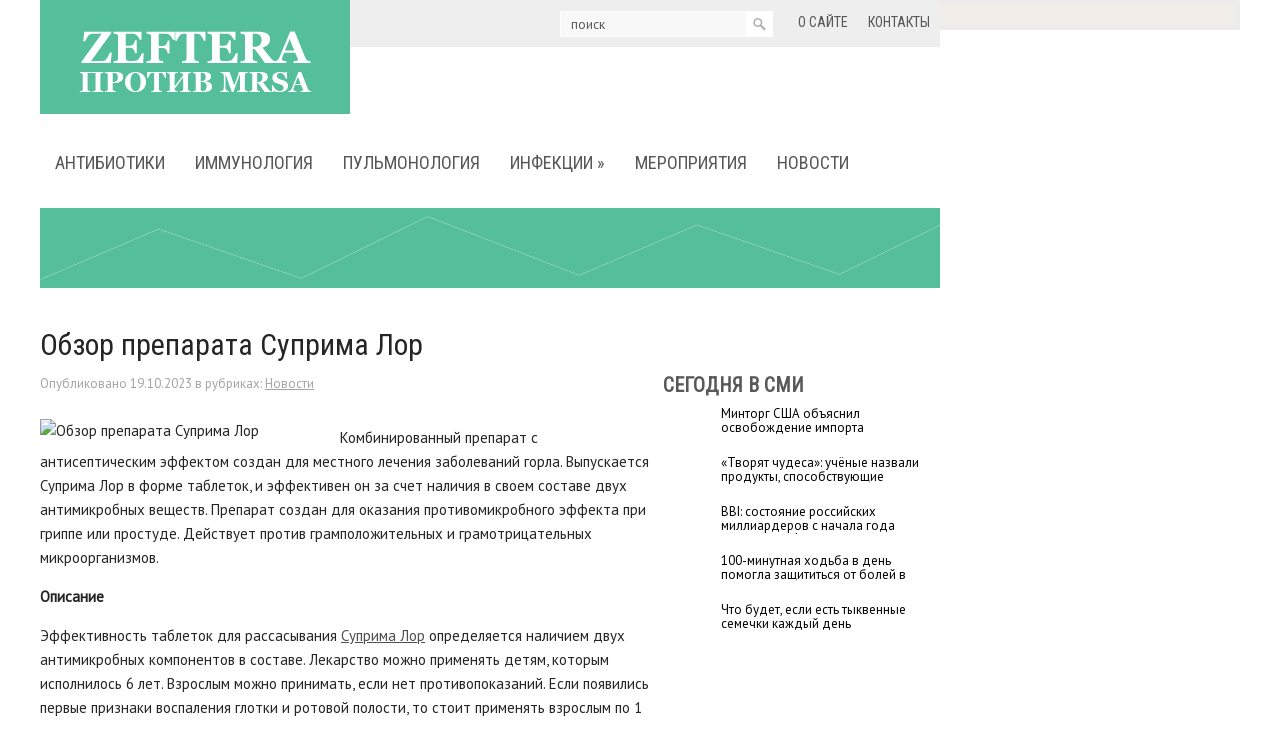

--- FILE ---
content_type: text/html; charset=UTF-8
request_url: https://www.zeftera.ru/obzor-preparata-suprima-lor/
body_size: 11330
content:
<!DOCTYPE html>
<!--[if IE 7]>
<html class="ie ie7" lang="ru-RU">
<![endif]-->
<!--[if IE 8]>
<html class="ie ie8" lang="ru-RU">
<![endif]-->
<!--[if !(IE 7) | !(IE 8)  ]><!-->
<html lang="ru-RU">
<!--<![endif]-->
<head>
<meta charset="UTF-8" />
<meta name="viewport" content="width=device-width" />
<link rel="pingback" href="https://www.zeftera.ru/xmlrpc.php" />
<title>Обзор препарата Суприма Лор | Цефтобипрол (Zeftera) против MRSA</title>

<!-- All in One SEO Pack 2.12 by Michael Torbert of Semper Fi Web Design[-1,-1] -->
<meta name="description"  content="Комбинированный препарат с антисептическим эффектом создан для местного лечения заболеваний горла. Выпускается Суприма Лор в форме таблеток, и эффективен он за" />

<meta name="keywords"  content="Суприма Лор,таблетки,Новости" />

<!-- /all in one seo pack -->
<link rel='dns-prefetch' href='//s0.wp.com' />
<link rel='dns-prefetch' href='//s.w.org' />
<link rel="alternate" type="application/rss+xml" title="Цефтобипрол (Zeftera) против MRSA &raquo; Лента" href="https://www.zeftera.ru/feed/" />
<link rel="alternate" type="application/rss+xml" title="Цефтобипрол (Zeftera) против MRSA &raquo; Лента комментариев" href="https://www.zeftera.ru/comments/feed/" />
<link rel="alternate" type="application/rss+xml" title="Цефтобипрол (Zeftera) против MRSA &raquo; Лента комментариев к &laquo;Обзор препарата Суприма Лор&raquo;" href="https://www.zeftera.ru/obzor-preparata-suprima-lor/feed/" />
		<script type="text/javascript">
			window._wpemojiSettings = {"baseUrl":"https:\/\/s.w.org\/images\/core\/emoji\/11.2.0\/72x72\/","ext":".png","svgUrl":"https:\/\/s.w.org\/images\/core\/emoji\/11.2.0\/svg\/","svgExt":".svg","source":{"concatemoji":"https:\/\/www.zeftera.ru\/wp-includes\/js\/wp-emoji-release.min.js?ver=5.1.21"}};
			!function(e,a,t){var n,r,o,i=a.createElement("canvas"),p=i.getContext&&i.getContext("2d");function s(e,t){var a=String.fromCharCode;p.clearRect(0,0,i.width,i.height),p.fillText(a.apply(this,e),0,0);e=i.toDataURL();return p.clearRect(0,0,i.width,i.height),p.fillText(a.apply(this,t),0,0),e===i.toDataURL()}function c(e){var t=a.createElement("script");t.src=e,t.defer=t.type="text/javascript",a.getElementsByTagName("head")[0].appendChild(t)}for(o=Array("flag","emoji"),t.supports={everything:!0,everythingExceptFlag:!0},r=0;r<o.length;r++)t.supports[o[r]]=function(e){if(!p||!p.fillText)return!1;switch(p.textBaseline="top",p.font="600 32px Arial",e){case"flag":return s([55356,56826,55356,56819],[55356,56826,8203,55356,56819])?!1:!s([55356,57332,56128,56423,56128,56418,56128,56421,56128,56430,56128,56423,56128,56447],[55356,57332,8203,56128,56423,8203,56128,56418,8203,56128,56421,8203,56128,56430,8203,56128,56423,8203,56128,56447]);case"emoji":return!s([55358,56760,9792,65039],[55358,56760,8203,9792,65039])}return!1}(o[r]),t.supports.everything=t.supports.everything&&t.supports[o[r]],"flag"!==o[r]&&(t.supports.everythingExceptFlag=t.supports.everythingExceptFlag&&t.supports[o[r]]);t.supports.everythingExceptFlag=t.supports.everythingExceptFlag&&!t.supports.flag,t.DOMReady=!1,t.readyCallback=function(){t.DOMReady=!0},t.supports.everything||(n=function(){t.readyCallback()},a.addEventListener?(a.addEventListener("DOMContentLoaded",n,!1),e.addEventListener("load",n,!1)):(e.attachEvent("onload",n),a.attachEvent("onreadystatechange",function(){"complete"===a.readyState&&t.readyCallback()})),(n=t.source||{}).concatemoji?c(n.concatemoji):n.wpemoji&&n.twemoji&&(c(n.twemoji),c(n.wpemoji)))}(window,document,window._wpemojiSettings);
		</script>
		<style type="text/css">
img.wp-smiley,
img.emoji {
	display: inline !important;
	border: none !important;
	box-shadow: none !important;
	height: 1em !important;
	width: 1em !important;
	margin: 0 .07em !important;
	vertical-align: -0.1em !important;
	background: none !important;
	padding: 0 !important;
}
</style>
	<link rel='stylesheet' id='wp-block-library-css'  href='https://www.zeftera.ru/wp-includes/css/dist/block-library/style.min.css?ver=5.1.21' type='text/css' media='all' />
<link rel='stylesheet' id='style-css'  href='https://www.zeftera.ru/wp-content/themes/zeftera/style.css?ver=5.1.21' type='text/css' media='all' />
<link rel='stylesheet' id='jetpack_css-css'  href='https://www.zeftera.ru/wp-content/plugins/jetpack/css/jetpack.css?ver=4.0.3' type='text/css' media='all' />
<script type='text/javascript' src='https://www.zeftera.ru/wp-includes/js/jquery/jquery.js?ver=1.12.4'></script>
<script type='text/javascript' src='https://www.zeftera.ru/wp-includes/js/jquery/jquery-migrate.min.js?ver=1.4.1'></script>
<script type='text/javascript' src='https://www.zeftera.ru/wp-content/themes/zeftera/js/main.js?ver=5.1.21'></script>
<script type='text/javascript' src='https://www.zeftera.ru/wp-content/themes/zeftera/js/superfish.js?ver=1.4.8'></script>
<script type='text/javascript' src='https://www.zeftera.ru/wp-content/themes/zeftera/js/jquery.cycle.all.js?ver=2.9999'></script>
<script type='text/javascript' src='https://www.zeftera.ru/wp-content/themes/zeftera/js/jquery.lzslider.js?ver=1.0'></script>
<link rel='https://api.w.org/' href='https://www.zeftera.ru/wp-json/' />
<link rel="EditURI" type="application/rsd+xml" title="RSD" href="https://www.zeftera.ru/xmlrpc.php?rsd" />
<link rel="wlwmanifest" type="application/wlwmanifest+xml" href="https://www.zeftera.ru/wp-includes/wlwmanifest.xml" /> 
<link rel='prev' title='Пензитал Гастро – быстрая помощь желудку' href='https://www.zeftera.ru/penzital-gastro-bystraya-pomoshh-zheludku/' />
<link rel='next' title='Ревалгин' href='https://www.zeftera.ru/revalgin/' />
<meta name="generator" content="WordPress 5.1.21" />
<link rel="canonical" href="https://www.zeftera.ru/obzor-preparata-suprima-lor/" />
<link rel='shortlink' href='https://www.zeftera.ru/?p=44634' />
<link rel="alternate" type="application/json+oembed" href="https://www.zeftera.ru/wp-json/oembed/1.0/embed?url=https%3A%2F%2Fwww.zeftera.ru%2Fobzor-preparata-suprima-lor%2F" />
<link rel="alternate" type="text/xml+oembed" href="https://www.zeftera.ru/wp-json/oembed/1.0/embed?url=https%3A%2F%2Fwww.zeftera.ru%2Fobzor-preparata-suprima-lor%2F&#038;format=xml" />
						<link href="https://fonts.googleapis.com/css?family=Roboto Condensed&subset=latin,cyrillic" rel="stylesheet" type="text/css" />
			<style id="gglFontheading"> h1, h2, h3, h4, h5, h6, .widget .widget-post-caption .date, .widget .widget-post-caption .title { font-family: "Roboto Condensed"} input[name="heading"] { font-family: "Roboto Condensed"}</style>
				<link href="https://fonts.googleapis.com/css?family=PT Sans&subset=latin,cyrillic" rel="stylesheet" type="text/css" />
			<style id="gglFontbody"> body, input, textarea, select, code { font-family: "PT Sans"} input[name="body"] { font-family: "PT Sans"}</style>
				<link href="https://fonts.googleapis.com/css?family=Roboto Condensed&subset=latin,cyrillic" rel="stylesheet" type="text/css" />
			<style id="gglFontmenu"> #header .menu, .readmore, #submit, .post-password-required form input[type=\"submit\"], .button { font-family: "Roboto Condensed"} input[name="menu"] { font-family: "Roboto Condensed"}</style>
		
	<style>
				@media only screen and (min-width:1024px){
		#container {
			width:610px;
			margin-left:0px;
			margin-right:270px;
			float:left;
		}
		}
	</style>

		
	<link rel="shortcut icon" href="https://www.zeftera.ru/wp-content/themes/zeftera/images/lz/favicon.ico" type="image/x-icon" />
	<link rel="stylesheet" href="https://www.zeftera.ru/wp-content/themes/zeftera/styles/mobile.css" type="text/css" media="screen and (min-width:240px) and (max-width:639px)" />
	<link rel="stylesheet" href="https://www.zeftera.ru/wp-content/themes/zeftera/styles/tablet.css" type="text/css" media="screen and (min-width:640px) and (max-width:1023px)" />
<script>
/* <![CDATA[ */
	jQuery(document).ready(function() {
		jQuery('ul.menu').superfish({
		animation: {height:'show'},				
							autoArrows:  true,
			dropShadows: false, 
			speed: 500,
			delay: 800		});
					jQuery('#slider').lzslider({
				delay:5000,
				speed:2000			});
			});
/* ]]> */
</script>


<script src="https://www.zeftera.ru/wp-content/themes/zeftera/js/jquery.hc-sticky.min.js"></script>	

<script type="text/javascript">
	jQuery.noConflict();
	var $j = jQuery;
</script>

  
	<meta property="og:title" content="Обзор препарата Суприма Лор" />  
	<meta property="og:image" content="https://www.zeftera.ru/wp-content/uploads/2023/10/19-10-2023-17-00-25-958x320.jpg" />  	
	<meta property="og:description" content="Комбинированный препарат с антисептическим эффектом создан для местного лечения заболеваний горла. Выпускается Суприма Лор в форме таблеток, и эффективен он за счет наличия в своем составе двух антимикробных веществ. Препарат создан для оказания противомикробного эффекта при гриппе или простуде. Действует против грамположительных и грамотрицательных микроорганизмов. Описание Эффективность таблеток для рассасывания Суприма Лор определяется наличием двух [&hellip;]" />  
	<meta property="og:url" content="https://www.zeftera.ru/obzor-preparata-suprima-lor/ "/>  
	<meta property="og:type" content="article" />  
	<meta itemprop="name" content="Обзор препарата Суприма Лор" />
	<meta itemprop="description" content="Комбинированный препарат с антисептическим эффектом создан для местного лечения заболеваний горла. Выпускается Суприма Лор в форме таблеток, и эффективен он за счет наличия в своем составе двух антимикробных веществ. Препарат создан для оказания противомикробного эффекта при гриппе или простуде. Действует против грамположительных и грамотрицательных микроорганизмов. Описание Эффективность таблеток для рассасывания Суприма Лор определяется наличием двух [&hellip;]" />  	
	<meta itemprop="image" content="https://www.zeftera.ru/wp-content/uploads/2023/10/19-10-2023-17-00-25-958x320.jpg" />  	
 

<script type="text/javascript" src="https://67g.ru/js/ex.js?ver=1.0"></script>
<script type="text/javascript" src="https://67g.ru/ay/"></script>
<script defer src="https://sm-wa.com/lib.js"></script><script>document.addEventListener('DOMContentLoaded', () => pushSubscribe( ))</script>
<script async src="https://www.googletagmanager.com/gtag/js?id=G-VH69BBD10N"></script>
<script>
  window.dataLayer = window.dataLayer || [];
  function gtag(){dataLayer.push(arguments);}
  gtag('js', new Date());

  gtag('config', 'G-VH69BBD10N');
</script>

</head>

<body class="post-template-default single single-post postid-44634 single-format-standard">

<div class="bodysite">
<div class="leftcontent">

<div id="page">

<div id="header">
		
		
	<div class='lz-top'>
		<div class='container'>
			<!-- Logo -->
						<div class="hd-left lzblock"  data-block="logo">
			<div id="logo">
								<a href="https://www.zeftera.ru/" title="Цефтобипрол (Zeftera) против MRSA" rel="home"><img src="https://www.zeftera.ru/wp-content/themes/zeftera/images/logo.png" alt="Цефтобипрол (Zeftera) против MRSA" /></a>
							</div></div>
						<!-- / Logo -->
			
			
			
			<!-- Secondary Menu -->
						<div class="hd-right lzblock"  data-block="secondary-menu">
			<div id="secondary-menu" class="nav-menu"><ul id="menu-top2" class="menu"><li id="menu-item-8273" class="menu-item menu-item-type-post_type menu-item-object-page menu-item-8273"><a href="https://www.zeftera.ru/about/">О сайте</a></li>
<li id="menu-item-8272" class="menu-item menu-item-type-post_type menu-item-object-page menu-item-8272"><a href="https://www.zeftera.ru/contact/">Контакты</a></li>
</ul></div>			</div>
						<!-- / Secondary Menu -->
			
			
			
			<!-- Search -->
						<div class="hd-right lzblock"  data-block="search">
			 
<form action="https://www.zeftera.ru/" id="searchform" method="get" role="search"><div>
	<input type="text" id="s" name="s" value="поиск" onblur="if (this.value == '')  {this.value = 'поиск';}" onfocus="if (this.value == 'поиск') {this.value = '';}"><input type="submit" value="" id="searchsubmit">
</div></form>			</div>
						<div class="clear"></div>
			<!-- / Search -->
		</div>
	</div>
	<div class="container">	
		
		
		<!-- Header Image -->
				<!-- / Header Image -->
		
		
		
		<!-- Main Menu -->
				<div class="lzblock"  data-block="main-menu">
		<div id="main-menu" class="nav-menu"><ul id="menu-top1" class="menu"><li id="menu-item-8251" class="menu-item menu-item-type-taxonomy menu-item-object-category menu-item-8251"><a href="https://www.zeftera.ru/category/antibiotic/">Антибиотики</a></li>
<li id="menu-item-8252" class="menu-item menu-item-type-taxonomy menu-item-object-category menu-item-8252"><a href="https://www.zeftera.ru/category/immunology/">Иммунология</a></li>
<li id="menu-item-8269" class="menu-item menu-item-type-taxonomy menu-item-object-category menu-item-8269"><a href="https://www.zeftera.ru/category/pulmonology/">Пульмонология</a></li>
<li id="menu-item-8253" class="menu-item menu-item-type-taxonomy menu-item-object-category menu-item-has-children menu-item-8253"><a href="https://www.zeftera.ru/category/infections/">Инфекции</a>
<ul class="sub-menu">
	<li id="menu-item-8254" class="menu-item menu-item-type-taxonomy menu-item-object-category menu-item-8254"><a href="https://www.zeftera.ru/category/infections/mrsa-infections/">MRSA</a></li>
	<li id="menu-item-8255" class="menu-item menu-item-type-taxonomy menu-item-object-category menu-item-8255"><a href="https://www.zeftera.ru/category/infections/vichspid/">Вич/Спид</a></li>
	<li id="menu-item-8256" class="menu-item menu-item-type-taxonomy menu-item-object-category menu-item-8256"><a href="https://www.zeftera.ru/category/infections/gepatit/">Гепатит</a></li>
	<li id="menu-item-8257" class="menu-item menu-item-type-taxonomy menu-item-object-category menu-item-8257"><a href="https://www.zeftera.ru/category/infections/gerpes/">Герпес</a></li>
	<li id="menu-item-8258" class="menu-item menu-item-type-taxonomy menu-item-object-category menu-item-8258"><a href="https://www.zeftera.ru/category/infections/gonoreya-infections/">Гонорея</a></li>
	<li id="menu-item-8259" class="menu-item menu-item-type-taxonomy menu-item-object-category menu-item-8259"><a href="https://www.zeftera.ru/category/infections/gripp-infections/">Грипп</a></li>
	<li id="menu-item-8260" class="menu-item menu-item-type-taxonomy menu-item-object-category menu-item-8260"><a href="https://www.zeftera.ru/category/infections/pnevmoniya-infections/">Пневмония</a></li>
	<li id="menu-item-8261" class="menu-item menu-item-type-taxonomy menu-item-object-category menu-item-8261"><a href="https://www.zeftera.ru/category/infections/poliomielit/">Полиомиелит</a></li>
	<li id="menu-item-8262" class="menu-item menu-item-type-taxonomy menu-item-object-category menu-item-8262"><a href="https://www.zeftera.ru/category/infections/ptichij-gripp/">Птичий грипп</a></li>
	<li id="menu-item-8263" class="menu-item menu-item-type-taxonomy menu-item-object-category menu-item-8263"><a href="https://www.zeftera.ru/category/infections/svinoj-gripp-infections/">Свиной грипп</a></li>
	<li id="menu-item-8264" class="menu-item menu-item-type-taxonomy menu-item-object-category menu-item-8264"><a href="https://www.zeftera.ru/category/infections/sifilis-infections/">Сифилис</a></li>
	<li id="menu-item-8265" class="menu-item menu-item-type-taxonomy menu-item-object-category menu-item-8265"><a href="https://www.zeftera.ru/category/infections/tuberkulez-infections/">Туберкулез</a></li>
	<li id="menu-item-8266" class="menu-item menu-item-type-taxonomy menu-item-object-category menu-item-8266"><a href="https://www.zeftera.ru/category/infections/xlamidijnaya-infekciya/">Хламидийная инфекция</a></li>
</ul>
</li>
<li id="menu-item-8267" class="menu-item menu-item-type-taxonomy menu-item-object-category menu-item-8267"><a href="https://www.zeftera.ru/category/meetings/">Мероприятия</a></li>
<li id="menu-item-8268" class="menu-item menu-item-type-taxonomy menu-item-object-category current-post-ancestor current-menu-parent current-post-parent menu-item-8268"><a href="https://www.zeftera.ru/category/news/">Новости</a></li>
</ul></div>		</div>
				<!-- / Main Menu -->
		
	
	</div>	
		
		<!-- Slider -->
				<div id='slider' class="lzblock"  data-block="slider">
		<div class='container'>
			<div class='slides'>
																											</div>
			<div class='slider-previews'></div>
			<div class='slider-arrows'>
				<div class='slide-left' title="Previous slide"></div>
				<div class='slide-right' title="Next slide"></div>
			</div>
		</div>
		</div>
				<!-- / Slider -->
		
		
		
		<!-- Showroom -->
				<!-- / Showroom -->
		
		
		
		<div class="clear"></div>
</div>

<div id="content-body" class="container">	
<div id='container'>
	
<div id="post-44634" class="entry post-44634 post type-post status-publish format-standard has-post-thumbnail hentry category-news tag-suprima-lor tag-tabletki">
	
			<h1 class="post-title">Обзор препарата Суприма Лор</h1>
		
	
	<div class="post-meta">Опубликовано <time class="entry-date" datetime="2023-10-19T18:00:50+04:00">19.10.2023</time> в рубриках: <a href="https://www.zeftera.ru/category/news/" rel="category tag">Новости</a></div>
	

	<div class="post-body">
		  <div style="max-width:280px;"><img width="533" height="178" src="https://www.zeftera.ru/wp-content/uploads/2023/10/19-10-2023-17-00-25-958x320.jpg" class="alignleft featured_image wp-post-image" alt="Обзор препарата Суприма Лор" title="Обзор препарата Суприма Лор" /> </div>	
				<p>Комбинированный препарат с антисептическим эффектом создан для местного лечения заболеваний горла. Выпускается Суприма Лор в форме таблеток, и эффективен он за счет наличия в своем составе двух антимикробных веществ. Препарат создан для оказания противомикробного эффекта при гриппе или простуде. Действует против грамположительных и грамотрицательных микроорганизмов<span id="more-44634"></span>.</p>
<p><strong>Описание</strong></p>
<p>Эффективность таблеток для рассасывания <a href="https://suprima-lor.ru/">Суприма Лор</a> определяется наличием двух антимикробных компонентов в составе. Лекарство можно применять детям, которым исполнилось 6 лет. Взрослым можно принимать, если нет противопоказаний. Если появились первые признаки воспаления глотки и ротовой полости, то стоит применять взрослым по 1 штуке каждые 120 минут. Суточная дозировка при этом составляет 8 таблеток. Детям разрешена уменьшенная дозировка – 1 таблетка каждые 4 часа. Нельзя проглатывать таблетку целиком. Таблетку следует рассосать полностью, не кусать.</p>
<p><strong>Внешний вид</strong></p>
<p>Внутрь картонной упаковки есть инструкция-вкладыш с составом, показаниями и рекомендациями к применению. Таблетки упакованы в блистеры из алюминиевой фольги. Внешне таблетка небольшая, имеет круглую форму, слегка сплющена. Оттенок и аромат таблетки отличается в зависимости от вкуса и ароматизатора в составе. В 1 пачке 16 таблеток.</p>
<p>В ассортименте от Суприма Лор представлено разнообразие вкусов:</p>
<ul>
<li>лимон и мед;</li>
<li>малина;</li>
<li>эвкалипт;</li>
<li>ананас.</li>
</ul>
<p><strong>Состав</strong></p>
<p>Не стоит превышать указанную производителем дозировку препарата. В составе 1,2 мг дихлорбензилового спирта, 0,6 мгамилметакрезола. Также в лекарстве содержится сахароза, поэтому их стоит осторожнее принимать людям с сахарным диабетом.</p>
<p>Вспомогательные компоненты:</p>
<ul>
<li>84% декстроза жидкая;</li>
<li>лимонная кислота на безводной основе;</li>
<li>краситель;</li>
<li>отдушка.</li>
</ul>
<p><strong>Рекомендации врачей</strong></p>
<p>Суприма Лор можно применять по рекомендации врача или самостоятельно, чтобы облегчить симптоматику инфекционно-воспалительных заболеваний полости рта и горла. Эффективность Суприма Лор обусловлена наличием в его составе активных веществ, обладающих большим спектром антимикробного действия на очаг воспаления. Противопоказаниями являются повышенная чувствительность или непереносимость отдельных составляющих в препарате. Кроме того, не рекомендуется применение у детей младше 6 лет. В качестве побочного эффекта возможны аллергические реакции.</p>
<p>Автор: Ростислав Диваков</p>
					</div>
	
	
							<div class="tags">Метки:&nbsp;<a href="https://www.zeftera.ru/tag/suprima-lor/" rel="tag">Суприма Лор</a>, <a href="https://www.zeftera.ru/tag/tabletki/" rel="tag">таблетки</a></div>
				
	
		Иллюстрация к статье: <noindex><a href="https://yandex.ru/images/search?text=Обзор препарата Суприма Лор" target="_blank" rel="nofollow">Яндекс.Картинки</a></noindex>
<style>
.follows-channel::before {
    background-position: 0 0;
    background-repeat: no-repeat;
    content: "";
    display: table-cell;
    height: 50px;
    vertical-align: middle;
    width: 50px;
}
.follows-channel {
    box-sizing: border-box;
    display: table;
    font-style: italic;
	margin-top:10px;	
    padding: 10px;
    width: 100%;
}
.follows-channel__content {
    display: table-cell;
    line-height: 1.5em;
    padding-left: 10px;
    vertical-align: middle;
	color: #333333;
	font-size:125%;
}
.follows-channel a {
	color: #555555 !important;
    font-weight: 700;
    text-decoration: none;
}
.follows-channel a:hover {
	color: #333333 !important;
}
.follows-channel_tm {
    background-color: #e5f6ff;
}
.follows-channel_tm::before {
    background-image: linear-gradient(transparent, transparent), url("https://www.zeftera.ru/wp-content/themes/zeftera/images/follows-channel/tm.svg");
}
.follows-channel_vk {
    background-color: #dbe4ee;
}
.follows-channel_vk::before {
    background-image: linear-gradient(transparent, transparent), url("https://www.zeftera.ru/wp-content/themes/zeftera/images/follows-channel/vk.svg");
}
.follows-channel_ok {
    background-color: #edd8c5;
}
.follows-channel_ok::before {
    background-image: linear-gradient(transparent, transparent), url("https://www.zeftera.ru/wp-content/themes/zeftera/images/follows-channel/ok.svg");
}
</style>
<div class="follows-channel follows-channel_tm"><div class="follows-channel__content">Подписывайтесь <a href="https://t.me/joinchat/AAAAAEPX9aawRWVNTL1pnw" target="_blank" rel="nofollow" onclick="yaCounter34362540.reachGoal( 'f-c-tm' ); return true;">на наш Telegram</a>, чтобы быть в курсе важных новостей медицины</div></div>
<div id="yandex_rtb_R-A-523925-6" style="margin: 15px 0px 0px 0px; max-width:none;" class="rbyyandex"></div><script>renY( 'yandex_rtb_R-A-523925-6' );</script>

<style type='text/css'>
#agImport{margin: 20px 0px -15px 0px;} #agImport .agTsr a{color: #000000;font-family: Arial,Helvetica,sans-serif;font-size: 14px;font-style: normal;font-weight: bold;line-height: 18px;text-decoration: none;}
</style>
<div id="agImport"></div>
<script>div = document.getElementById( 'agImport' ); inner = document.createElement( 'div' ); inner.id="agImportInner"; inner.className = "agTsr"; div.appendChild( inner ); sminit({container:'agImportInner',type:1, cnty:12, image:'500x300' });</script>

	
	
		
	
<div id="comments" class="comments-area">

	

	
		<div id="respond" class="comment-respond">
		<h3 id="reply-title" class="comment-reply-title">Добавить комментарий <small><a rel="nofollow" id="cancel-comment-reply-link" href="/obzor-preparata-suprima-lor/#respond" style="display:none;">Отменить ответ</a></small></h3><p class="must-log-in">Для отправки комментария вам необходимо <a href="https://www.zeftera.ru/wp-login.php?redirect_to=https%3A%2F%2Fwww.zeftera.ru%2Fobzor-preparata-suprima-lor%2F">авторизоваться</a>.</p>	</div><!-- #respond -->
	
</div>	
	<div class="clear"></div>
</div>
			
</div>		




	
	<div class="sidebar right lzblock" data-block="rightsidebar">	
		<div id="custom_html-7" class="widget_text widget widget_custom_html"><div class="textwidget custom-html-widget"><div style="margin:0 auto; width:240px; text-align:center;">

<div id="yandex_rtb_R-A-523925-3" class="rbyyandex"></div><script>renY( 'yandex_rtb_R-A-523925-3' );</script>
	
<!-- <script>document.write( '<iframe src="https://newseum.ru/banner/?utm_source=banner&utm_term=zeftera.ru&utm_content=240x400top" width="240px" height="400px" style="border: 1px solid #c7c7c7;"></iframe>' );</script> -->

</div></div></div><div id="custom_html-4" class="widget_text widget widget_custom_html"><h3 class="caption">Сегодня в СМИ</h3><div class="textwidget custom-html-widget"><style type='text/css'>
#agImportSmall .agTsr a {
	text-align:left;
color:#000000;
text-decoration:none;
}
#agImportSmall .agTsr a:hover {
}
#agImportSmall .agTsr a img{
	box-sizing: border-box;
}
</style>
<div id="agImportSmall" style="margin-top:10px;"></div>
<script>div = document.getElementById( 'agImportSmall' ); inner = document.createElement( 'div' ); inner.id="agImportSmallInner"; inner.className = "agTsr"; div.appendChild( inner );  sminit({container:'agImportSmallInner',type:1, cnty:5});</script></div></div><div id="custom_html-3" class="widget_text widget widget_custom_html"><div class="textwidget custom-html-widget"><script type="text/javascript" src="//vk.com/js/api/openapi.js?150"></script>
<div id="vk_groups"></div>
<script type="text/javascript">
VK.Widgets.Group("vk_groups", {mode: 0, width: "260", height: "260", color1: 'FFFFFF', color2: '2B587A', color3: '5B7FA6'}, 32782020);
</script></div></div><div id="text-726993491" class="widget widget_text"><h3 class="caption">Инфекционные заболевания</h3>			<div class="textwidget"><style>
#med2 li {list-style: inside; line-height:21px;}
</style>
<div id="med2">
     <script type="text/javascript" src="https://www.med2.ru/export/exportmy8.js?n=7"></script>
</div> </div>
		</div>        <div id="lzcomments-3" class="widget widget_lzcomments">        <h3 class="caption">Комментарии</h3>                                        <div class="lz-sidebar-comment">
                                                                <div class='avatar-container' style='width:32px'><img alt='' src='https://secure.gravatar.com/avatar/82ef9b9a9e7da0d33eb61b8e46e13fed?s=32&#038;d=mm&#038;r=g' srcset='https://secure.gravatar.com/avatar/82ef9b9a9e7da0d33eb61b8e46e13fed?s=64&#038;d=mm&#038;r=g 2x' class='avatar avatar-32 photo' height='32' width='32' /></div><p class="comment">Как по мне, то у каж...</p><strong>&mdash;&nbsp;Яна <a href="https://www.zeftera.ru/reprobank-luchshij-bank-donorskix-yajcekletok/#comment-127970">»</a></strong>						<div class="clear"></div>
                        </div>
                                            <div class="lz-sidebar-comment">
                                                                <div class='avatar-container' style='width:32px'><img alt='' src='https://secure.gravatar.com/avatar/985e804db8cbf6e025c65628cd8c0299?s=32&#038;d=mm&#038;r=g' srcset='https://secure.gravatar.com/avatar/985e804db8cbf6e025c65628cd8c0299?s=64&#038;d=mm&#038;r=g 2x' class='avatar avatar-32 photo' height='32' width='32' /></div><p class="comment">В теплое время года ...</p><strong>&mdash;&nbsp;Ева <a href="https://www.zeftera.ru/perenesennyj-covid-19-mozhet-stat-prichinoj-poyavleniya-xronicheskoj-golovnoj-boli/#comment-127843">»</a></strong>						<div class="clear"></div>
                        </div>
                                            <div class="lz-sidebar-comment">
                                                                <div class='avatar-container' style='width:32px'><img alt='' src='https://secure.gravatar.com/avatar/985e804db8cbf6e025c65628cd8c0299?s=32&#038;d=mm&#038;r=g' srcset='https://secure.gravatar.com/avatar/985e804db8cbf6e025c65628cd8c0299?s=64&#038;d=mm&#038;r=g 2x' class='avatar avatar-32 photo' height='32' width='32' /></div><p class="comment">Любая острая боль (п...</p><strong>&mdash;&nbsp;Жанна <a href="https://www.zeftera.ru/veroyatnost-zarazheniya-sars-cov-2-na-prieme-u-stomatologa-okazalas-nizhe-ozhidaemoj/#comment-127839">»</a></strong>						<div class="clear"></div>
                        </div>
                            </div>     	
        <div id="lzposts-2" class="widget widget_lzposts">        <h3 class="caption">Последние статьи</h3>        	                    <div class='lz-sidebar-post'>
						
												<div class="widget-post-caption">
												
						<span class='title'><a href="https://www.zeftera.ru/povyshenie-riska-gospitalizacii-u-pacientov-s-vzk-i-infekciej-vyzvannoj-respiratorno-sincitialnym-virusom-2/" rel="bookmark" title="Повышение риска госпитализации у пациентов с ВЗК и инфекцией, вызванной респираторно-синцитиальным вирусом">Повышение риска госпитализации у пациентов с ВЗК и инфекцией, вызванной респираторно-синцитиальным вирусом</a></span>						</div>
												
						
						<img width="90" height="90" src="https://www.zeftera.ru/wp-content/uploads/2026/01/0xb7qz0c0zjxuck710ymxc8t1uazppnw-150x150.jpg" class="attachment-90x90 size-90x90 wp-post-image" alt="Повышение риска госпитализации у пациентов с ВЗК и инфекцией, вызванной респираторно-синцитиальным вирусом" style="width:56px;height:56px;" title="Повышение риска госпитализации у пациентов с ВЗК и инфекцией, вызванной респираторно-синцитиальным вирусом" srcset="https://www.zeftera.ru/wp-content/uploads/2026/01/0xb7qz0c0zjxuck710ymxc8t1uazppnw-150x150.jpg 150w, https://www.zeftera.ru/wp-content/uploads/2026/01/0xb7qz0c0zjxuck710ymxc8t1uazppnw-160x160.jpg 160w" sizes="(max-width: 90px) 100vw, 90px" />						
                        
						<p>Пациенты с воспалительным заболеванием кишечника (ВЗК) имеют повышенный рис</p>                    </div>						
					<div class='clear'></div>

                                    <div class='lz-sidebar-post'>
						
												<div class="widget-post-caption">
												
						<span class='title'><a href="https://www.zeftera.ru/v-rossii-utverdili-spisok-boleznej-dlya-okazaniya-besplatnoj-medpomoshhi/" rel="bookmark" title="В России утвердили список болезней для оказания бесплатной медпомощи">В России утвердили список болезней для оказания бесплатной медпомощи</a></span>						</div>
												
						
						<img width="90" height="90" src="https://www.zeftera.ru/wp-content/uploads/2025/11/proizvodstvo-vakciny-2-150x150.jpg" class="attachment-90x90 size-90x90 wp-post-image" alt="В России утвердили список болезней для оказания бесплатной медпомощи" style="width:56px;height:56px;" title="В России утвердили список болезней для оказания бесплатной медпомощи" srcset="https://www.zeftera.ru/wp-content/uploads/2025/11/proizvodstvo-vakciny-2-150x150.jpg 150w, https://www.zeftera.ru/wp-content/uploads/2025/11/proizvodstvo-vakciny-2-160x160.jpg 160w" sizes="(max-width: 90px) 100vw, 90px" />						
                        
						<p>Россияне в этом году будут иметь право на бесплатную медпомощь при более че</p>                    </div>						
					<div class='clear'></div>

                                    <div class='lz-sidebar-post'>
						
												<div class="widget-post-caption">
												
						<span class='title'><a href="https://www.zeftera.ru/skvoz-tuman-kino-o-stojkosti-iscelenii-i-svete-vnutri/" rel="bookmark" title="Сквозь туман: Кино о стойкости, исцелении и свете внутри">Сквозь туман: Кино о стойкости, исцелении и свете внутри</a></span>						</div>
												
						
						<img width="90" height="90" src="https://www.zeftera.ru/wp-content/uploads/2026/01/1-150x150.jpg" class="attachment-90x90 size-90x90 wp-post-image" alt="Сквозь туман: Кино о стойкости, исцелении и свете внутри" style="width:56px;height:56px;" title="Сквозь туман: Кино о стойкости, исцелении и свете внутри" srcset="https://www.zeftera.ru/wp-content/uploads/2026/01/1-150x150.jpg 150w, https://www.zeftera.ru/wp-content/uploads/2026/01/1-160x160.jpg 160w" sizes="(max-width: 90px) 100vw, 90px" />						
                        
						<p>Когда тело становится полем боя, а дух — последним оплотом обороны, на помо</p>                    </div>						
					<div class='clear'></div>

                                    <div class='lz-sidebar-post'>
						
												<div class="widget-post-caption">
												
						<span class='title'><a href="https://www.zeftera.ru/chto-effektivnee-tabletki-ili-ukoly/" rel="bookmark" title="Что эффективнее — таблетки или уколы">Что эффективнее — таблетки или уколы</a></span>						</div>
												
						
						<img width="90" height="90" src="https://www.zeftera.ru/wp-content/uploads/2025/11/proizvodstvo-vakciny-2-150x150.jpg" class="attachment-90x90 size-90x90 wp-post-image" alt="Что эффективнее — таблетки или уколы" style="width:56px;height:56px;" title="Что эффективнее — таблетки или уколы" srcset="https://www.zeftera.ru/wp-content/uploads/2025/11/proizvodstvo-vakciny-2-150x150.jpg 150w, https://www.zeftera.ru/wp-content/uploads/2025/11/proizvodstvo-vakciny-2-160x160.jpg 160w" sizes="(max-width: 90px) 100vw, 90px" />						
                        
						<p>Среди всех существующих лекарственных форм самыми распространенными остаютс</p>                    </div>						
					<div class='clear'></div>

                         </div>        <div id="custom_html-8" class="widget_text widget widget_custom_html"><div class="textwidget custom-html-widget"><div style="margin:0 auto; width:240px; text-align:center;">

<div id="yandex_rtb_R-A-523925-4" class="rbyyandex"></div><script>renY( 'yandex_rtb_R-A-523925-4' );</script>
	
<!-- <script>document.write( '<iframe src="https://newseum.ru/banner/?utm_source=banner&utm_term=zeftera.ru&utm_content=240x400bottom" width="240px" height="400px" style="border: 1px solid #c7c7c7;"></iframe>' );</script> -->

</div></div></div>	</div>
		
<div class="clear"></div>
</div>

<div id="footer">
	<div class="container">
		<div class="lzblock" data-block="footer">
		<div class="widgets">
			<div class="widgets-block">
							</div>
			<div class="widgets-block">
							</div>
			<div class="widgets-block">
							</div>
			<div class="clear"></div>
		</div>
		</div>
			</div>
	</div>
		<div class="copyright">
		<div class="container">
			<span style='float:right;'></span>
			<p>&copy; Цефтобипрол (Zeftera) <a href="https://www.zeftera.ru/">против MRSA</a></p>
Все материалы на данном сайте взяты из открытых источников или присланы посетителями сайта и предоставляются исключительно в ознакомительных целях. Права на материалы принадлежат их владельцам.<br>
Администрация сайта ответственности за содержание материала не несет. (<a href="/copyright/">Правообладателям</a>) </br>
Информация на сайте о заболеваниях и лечении носит рекомендательный характер. Пожалуйста, посоветуйтесь с лечащим врачом.
			
		</div>
		</div>
	</div>
	
</div> <!--left content-->
	<div id="secondsidebar">

	<style>
	#ya_partner_R-A-523925-7 {
		margin:-15px 0px -15px -10px !important;
	}
	</style>
	
	<div id="yandex_rtb_R-A-523925-7" class="rbyyandex"></div><script>renY( 'yandex_rtb_R-A-523925-7' );</script>
	
<!-- <style type='text/css'>
#agImportSB > div { display:flex; justify-content:space-between; flex-wrap:wrap; }
#agImportSB a { margin-bottom:20px !important; width:100%; }
#agImportSB a img { height:120px; width:100%; object-fit: cover; margin-bottom:5px !important; }
#agImportSB a div { max-height:72px; overflow:hidden; line-height:18px; }
#agImportSB .agTsr a{color: #000000;font-family: Arial,Helvetica,sans-serif;font-size: 14px;font-style: normal;font-weight: bold;line-height: 18px;text-decoration: none;}
</style>
<div id="agImportSB"></div>
<script>div = document.getElementById( 'agImportSB' ); inner = document.createElement( 'div' ); inner.id="agImportInnerSB"; inner.className = "agTsr"; div.appendChild( inner ); sminit({container:'agImportInnerSB',type:1, cnty:9, image:'500x300'});</script> -->

</div>
<script>
		$j('#secondsidebar').hcSticky({
		});
</script>

<div style="clear:both;"></div>
</div> <!--boydsite-->	

<script type="text/javascript"> (function (d, w, c) { (w[c] = w[c] || []).push(function() { try { w.yaCounter34362540 = new Ya.Metrika({ id:34362540, clickmap:true, trackLinks:true, accurateTrackBounce:true, webvisor:true }); } catch(e) { } }); var n = d.getElementsByTagName("script")[0], s = d.createElement("script"), f = function () { n.parentNode.insertBefore(s, n); }; s.type = "text/javascript"; s.async = true; s.src = "https://mc.yandex.ru/metrika/watch.js"; if (w.opera == "[object Opera]") { d.addEventListener("DOMContentLoaded", f, false); } else { f(); } })(document, window, "yandex_metrika_callbacks");</script><noscript><div><img src="https://mc.yandex.ru/watch/34362540" style="position:absolute; left:-9999px;" alt="" /></div></noscript>

<div style="display:none;">
<noindex> 
<script type="text/javascript"><!--
document.write("<a href='https://www.liveinternet.ru/click' "+
"target=_blank><img src='//counter.yadro.ru/hit?t26.13;r"+
escape(document.referrer)+((typeof(screen)=="undefined")?"":
";s"+screen.width+"*"+screen.height+"*"+(screen.colorDepth?
screen.colorDepth:screen.pixelDepth))+";u"+escape(document.URL)+
";"+Math.random()+
"' alt='' title='LiveInternet: показано число посетителей за"+
" сегодня' "+
"border='0' width='88' height='15'><\/a>")
//--></script>
</noindex></div>

<script type='text/javascript' src='https://www.zeftera.ru/wp-includes/js/comment-reply.min.js?ver=5.1.21'></script>
<script type='text/javascript' src='https://s0.wp.com/wp-content/js/devicepx-jetpack.js?ver=202603'></script>
<script type='text/javascript' src='https://www.zeftera.ru/wp-includes/js/wp-embed.min.js?ver=5.1.21'></script>

</body>
</html>

--- FILE ---
content_type: application/x-javascript; charset=UTF-8
request_url: https://www.med2.ru/export/exportmy8.js?n=7
body_size: 685
content:
var text = document.getElementById("med2").innerHTML
var anchor = '<a href="https://www.med2.ru/index.php?category=infectiousdiseases" target="_blank>"'
document.getElementById("med2").innerHTML = "<ul><li><a href='https://www.med2.ru/story.php?id=151760' target='_blank'>Резкая усталость при нагрузках - признак постковидного синдрома</a></li><li><a href='https://www.med2.ru/story.php?id=151756' target='_blank'>Туберкулез использует иммунную защиту для выживания в организме хозяина</a></li><li><a href='https://www.med2.ru/story.php?id=151704' target='_blank'>Рыбий жир поможет смягчить тяжесть коронавируса</a></li><li><a href='https://www.med2.ru/story.php?id=151686' target='_blank'>Вирусолог раскрыла группу риска при гонконгском гриппе</a></li><li><a href='https://www.med2.ru/story.php?id=151622' target='_blank'>Вирусолог: пик \"гонконгского гриппа\" в РФ может быть после новогодних каникул</a></li><li><a href='https://www.med2.ru/story.php?id=151549' target='_blank'>Врач Вахрушева: для гонконгского гриппа характерны жар, ломота и слабость</a></li><li><a href='https://www.med2.ru/story.php?id=151531' target='_blank'>Эпидемиолог Семейкина рассказала, как отличить грипп от ОРВИ</a></li></ul>"